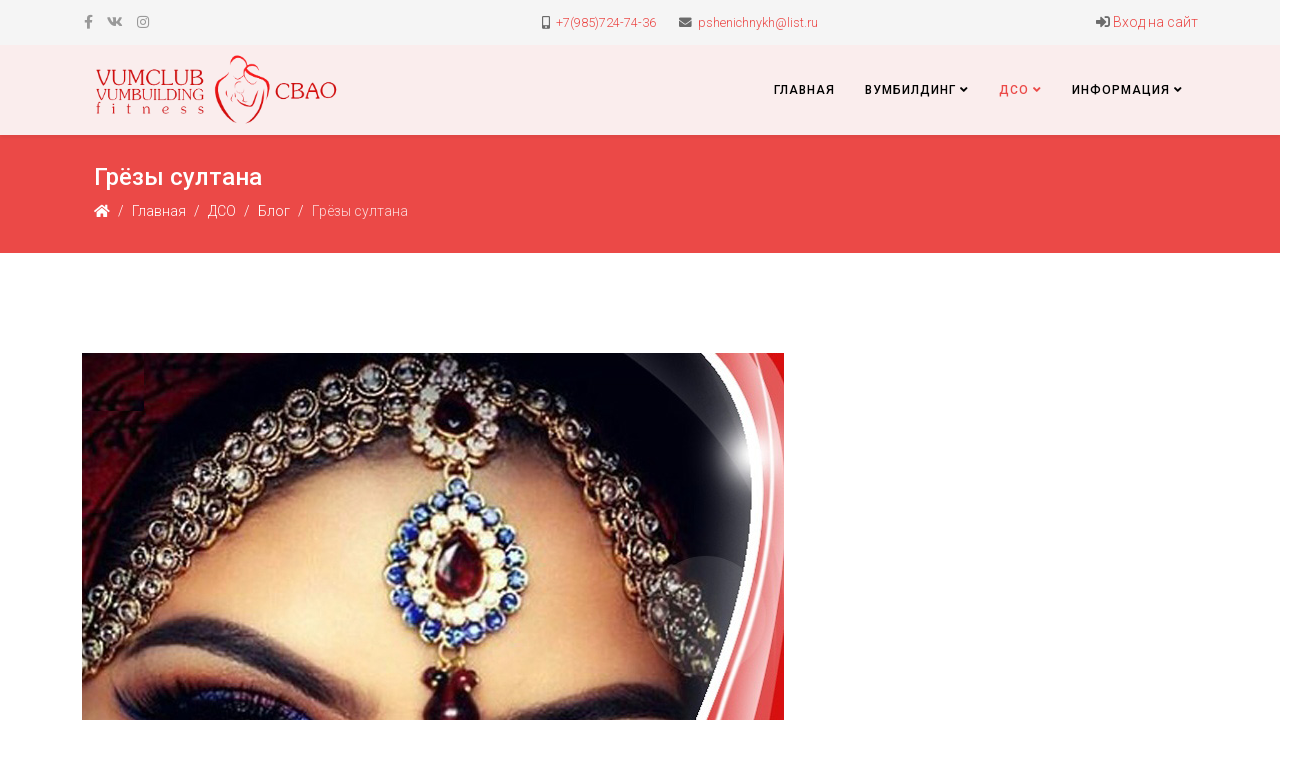

--- FILE ---
content_type: text/html; charset=utf-8
request_url: https://vumbuilding.club/ase/blog/sultan-dreams
body_size: 6652
content:
<!DOCTYPE html>
<html xmlns="http://www.w3.org/1999/xhtml" xml:lang="ru-ru" lang="ru-ru" dir="ltr">
	<head>
		<meta http-equiv="X-UA-Compatible" content="IE=edge">
		<meta name="viewport" content="width=device-width, initial-scale=1">
		<base href="https://vumbuilding.club/ase/blog/sultan-dreams" />
	<meta http-equiv="content-type" content="text/html; charset=utf-8" />
	<meta name="keywords" content="сексуальные эмоции, энергетический заряд, гаремный массаж, таней кундалини" />
	<meta name="rights" content="Пшеничных Ирина Валериевна" />
	<meta property="og:type" content="article" />
	<meta property="og:image" content="https://vumbuilding.club/images/2019/11/15/Pic01.jpg" />
	<meta property="og:title" content="Грезы султана" />
	<meta property="og:description" content=" Женщина, умеющая расслабить своего мужчину, вызвать у него чувство внутреннего комфорта, способна довести его сексуальные эмоции до точки наивысшего накала.  Ведь самым большим препятствием для" />
	<meta property="og:url" content="https://vumbuilding.club/ase/blog/sultan-dreams" />
	<meta name="author" content="Администратор" />
	<meta name="description" content="Гаремные практики расслабления и удовлетворения мужчины" />
	<meta name="generator" content="Joomla! - Open Source Content Management" />
	<title>Грёзы султана</title>
	<link href="/images/Pictures/Logotype/favicon.ico" rel="shortcut icon" type="image/vnd.microsoft.icon" />
	<link href="/favicon.ico" rel="shortcut icon" type="image/vnd.microsoft.icon" />
	<link href="/components/com_jcomments/tpl/nts_jc_simpl/style.css?v=3002" rel="stylesheet" type="text/css" />
	<link href="/plugins/system/bdthemes_shortcodes/css/shortcode-ultimate.css" rel="stylesheet" type="text/css" />
	<link href="/plugins/system/bdthemes_shortcodes/css/font-awesome.min.css" rel="stylesheet" type="text/css" />
	<link href="/plugins/content/jllike/js/buttons.min.css?373cd7213927b18b41fbe52322b49324" rel="stylesheet" type="text/css" />
	<link href="/plugins/system/bdthemes_shortcodes/shortcodes/divider/css/divider.css" rel="stylesheet" type="text/css" />
	<link href="/plugins/system/bdthemes_shortcodes/shortcodes/button/css/button.css" rel="stylesheet" type="text/css" />
	<link href="/plugins/system/jce/css/content.css?aa754b1f19c7df490be4b958cf085e7c" rel="stylesheet" type="text/css" />
	<link href="//fonts.googleapis.com/css?family=Roboto:100,100italic,300,300italic,regular,italic,500,500italic,700,700italic,900,900italic&amp;subset=cyrillic-ext" rel="stylesheet" type="text/css" />
	<link href="/templates/shaper_helix3/css/bootstrap.min.css" rel="stylesheet" type="text/css" />
	<link href="/templates/shaper_helix3/css/joomla-fontawesome.min.css" rel="stylesheet" type="text/css" />
	<link href="/templates/shaper_helix3/css/font-awesome-v4-shims.min.css" rel="stylesheet" type="text/css" />
	<link href="/templates/shaper_helix3/css/template.css" rel="stylesheet" type="text/css" />
	<link href="/templates/shaper_helix3/css/presets/preset4.css" rel="stylesheet" class="preset" type="text/css" />
	<link href="/templates/shaper_helix3/css/frontend-edit.css" rel="stylesheet" type="text/css" />
	<link href="https://fonts.googleapis.com/css?family=Open+Sans:400,400i,600,600i,700,700i&subset=cyrillic,cyrillic-ext,latin-ext" rel="stylesheet" type="text/css" />
	<link href="/media/com_ingallery/css/frontend.css?v=2.1.2" rel="stylesheet" type="text/css" />
	<style type="text/css">

            .jllikeproSharesContayner a {border-radius: 15px; margin-left: 6px;}
            .jllikeproSharesContayner i {width: 30px;height: 30px;}
            .jllikeproSharesContayner span {height: 30px;line-height: 30px;font-size: 1rem;}
        
            @media screen and (max-width:800px) {
                .jllikeproSharesContayner {position: fixed;right: 0;bottom: 0; z-index: 999999; background-color: #fff!important;width: 100%;}
                .jllikeproSharesContayner .event-container > div {border-radius: 0; padding: 0; display: block;}
                .like .l-count {display:none}
                .jllikeproSharesContayner a {border-radius: 0!important;margin: 0!important;}
                .l-all-count {margin-left: 10px; margin-right: 10px;}
                .jllikeproSharesContayner i {width: 44px!important; border-radius: 0!important;}
                .l-ico {background-position: 50%!important}
                .likes-block_left {text-align:left;}
                .likes-block_right {text-align:right;}
                .likes-block_center {text-align:center;}
                .button_text {display: none;}
            }
            #sud6965c5703c854.su-divider { width:100%;margin: 10px auto 10px auto;;text-align: center;}
#sud6965c5703c854.su-divider span:before, #sud6965c5703c854 span:after { border-color: #EEEEEE;}
#sud6965c5703c854.su-icon-style-2 > span { background: #EEEEEE;border-radius: 50%;}a#subtn_6965c5703c977 { color: #FFFFFF; background-color: #ff0000;-webkit-border-radius: 8px; border-radius: 8px;}
a#subtn_6965c5703c977 span { font-size: 19px;-webkit-border-radius: 8px; border-radius: 8px;line-height:38px;padding: 4px 26px;}
a#subtn_6965c5703c977:hover { background-color: #ff6666;}#sud6965c5703ca95.su-divider { width:100%;margin: 10px auto 10px auto;;text-align: center;}
#sud6965c5703ca95.su-divider span:before, #sud6965c5703ca95 span:after { border-color: #EEEEEE;}
#sud6965c5703ca95.su-icon-style-2 > span { background: #EEEEEE;border-radius: 50%;}.my-float-right {
 float: right;
}body{font-family:Roboto, sans-serif; font-size:14px; font-weight:300; }h1{font-family:Roboto, sans-serif; font-size:46px; font-weight:700; }h2{font-family:Roboto, sans-serif; font-size:28px; font-weight:500; }h3{font-family:Roboto, sans-serif; font-size:22px; font-weight:normal; }h4{font-family:Roboto, sans-serif; font-size:16px; font-weight:normal; }h5{font-family:Roboto, sans-serif; font-size:12px; font-weight:normal; }h6{font-family:Roboto, sans-serif; font-size:12px; font-weight:normal; }.sp-megamenu-parent{font-family:Roboto, sans-serif; font-size:16px; font-weight:normal; }.sp-megamenu-parent >li >a{font-family:Roboto, sans-serif; font-size:12px; font-weight:500; }@media (min-width: 1400px) {
.container {
max-width: 1140px;
}
}#sp-top-bar{ background-color:#f5f5f5;color:#6b6b6b;padding:10px 0px 10px 0px;margin:10 0 10 0; }#sp-header{ background-color:#faeded; }#sp-page-title{ padding: 0px 0px 0px 0px;margin: 0px 0px 0px 0px; }#sp-bottom{ background-color:#eb4947;color:#ffffff;padding:20px 0px 20px 0px; }#sp-bottom a{color:#ffffff;}#sp-bottom a:hover{color:#8bf5e9;}#sp-footer{ color:#ffffff; }
	</style>
	<script type="application/json" class="joomla-script-options new">{"csrf.token":"eec156b74b34ea407b5b750f3e51a8b3","system.paths":{"root":"","base":""}}</script>
	<script src="/media/jui/js/jquery.min.js?373cd7213927b18b41fbe52322b49324" type="text/javascript"></script>
	<script src="/media/jui/js/jquery-noconflict.js?373cd7213927b18b41fbe52322b49324" type="text/javascript"></script>
	<script src="/media/jui/js/jquery-migrate.min.js?373cd7213927b18b41fbe52322b49324" type="text/javascript"></script>
	<script src="/plugins/system/bdthemes_shortcodes/js/shortcode-ultimate.js" type="text/javascript"></script>
	<script src="/plugins/content/jllike/js/buttons.min.js?373cd7213927b18b41fbe52322b49324" type="text/javascript"></script>
	<script src="/media/system/js/core.js?373cd7213927b18b41fbe52322b49324" type="text/javascript"></script>
	<script src="/plugins/system/helix3/assets/js/bootstrap.legacy.js" type="text/javascript"></script>
	<script src="/templates/shaper_helix3/js/bootstrap.min.js" type="text/javascript"></script>
	<script src="/templates/shaper_helix3/js/jquery.sticky.js" type="text/javascript"></script>
	<script src="/templates/shaper_helix3/js/main.js" type="text/javascript"></script>
	<script src="/templates/shaper_helix3/js/frontend-edit.js" type="text/javascript"></script>
	<script src="/media/com_ingallery/js/masonry.pkgd.min.js?v=2.1.2" type="text/javascript"></script>
	<script src="/media/com_ingallery/js/frontend.js?v=2.1.2" type="text/javascript"></script>
	<script type="text/javascript">
            var jllickeproSettings = {
                url : "https://vumbuilding.club",
                typeGet : "0",
                enableCounters : 1,
                disableMoreLikes : 0,
                isCategory : 0,
                buttonsContayner : "",
                parentContayner : "div.jllikeproSharesContayner",
            };
var sp_preloader = '0';

var sp_gotop = '1';

var sp_offanimation = 'default';

	</script>
	<meta property="og:url" content="https://vumbuilding.club/ase/blog/sultan-dreams" />
	<meta property="og:type" content="article" />
	<meta property="og:title" content="Грезы султана" />
	<meta property="og:description" content="Женщина, умеющая расслабить своего мужчину, вызвать у него чувство внутреннего комфорта, способна довести его сексуальные эмоции до точки наивысшего накала..." />
	<meta property="og:image" content="https://vumbuilding.club/images/2019/11/15/Pic01.jpg" />
	<meta property="og:image:width" content="600" />
	<meta property="og:image:height" content="315" />
	<script type="application/json" id="ingallery-cfg">{"ajax_url":"\/component\/ingallery\/?task=gallery.view&language=ru-RU","ajax_data_url":"\/component\/ingallery\/?task=picture.data&language=ru-RU","lang":{"error_title":"\u041a \u0441\u043e\u0436\u0430\u043b\u0435\u043d\u0438\u044e, \u043f\u0440\u043e\u0438\u0437\u043e\u0448\u043b\u0430 \u043e\u0448\u0438\u0431\u043a\u0430","system_error":"\u0421\u0438\u0441\u0442\u0435\u043c\u043d\u0430\u044f \u043e\u0448\u0438\u0431\u043a\u0430. \u0414\u043b\u044f \u0431\u043e\u043b\u044c\u0448\u0435\u0439 \u0438\u043d\u0444\u043e\u0440\u043c\u0430\u0446\u0438\u0438 \u043f\u0440\u043e\u0441\u043c\u043e\u0442\u0440\u0438\u0442\u0435 \u043b\u043e\u0433 \u0444\u0430\u0439\u043b \u0438\u043b\u0438 \u0432\u043a\u043b\u044e\u0447\u0438\u0442\u0435 \u043f\u043e\u043a\u0430\u0437 \u043e\u0448\u0438\u0431\u043e\u043a \u0432 \u043d\u0430\u0441\u0442\u0440\u043e\u0439\u043a\u0430\u0445 \u043a\u043e\u043c\u043f\u043e\u043d\u0435\u043d\u0442\u0430 InGallery."}}</script>
	<!-- Yandex.Metrika counter -->
<script type="text/javascript" >
   (function(m,e,t,r,i,k,a){m[i]=m[i]||function(){(m[i].a=m[i].a||[]).push(arguments)};
   m[i].l=1*new Date();
   for (var j = 0; j < document.scripts.length; j++) {if (document.scripts[j].src === r) { return; }}
   k=e.createElement(t),a=e.getElementsByTagName(t)[0],k.async=1,k.src=r,a.parentNode.insertBefore(k,a)})
   (window, document, "script", "https://mc.yandex.ru/metrika/tag.js", "ym");

   ym(51340582, "init", {
        clickmap:true,
        trackLinks:true,
        accurateTrackBounce:true,
        webvisor:true
   });
</script>
<noscript><div><img src="https://mc.yandex.ru/watch/51340582" style="position:absolute; left:-9999px;" alt="" /></div></noscript>
<!-- /Yandex.Metrika counter -->
		<script src="https://kit.fontawesome.com/e88e017536.js"
crossorigin="anonymous"></script>
	  <link rel="image_src" href="https://vumbuilding.club/images/2019/11/15/Pic01.jpg" />
</head>
	
	<body class="site com-content view-article no-layout no-task itemid-180 ru-ru ltr  sticky-header layout-fluid off-canvas-menu-init">
	
		<div class="body-wrapper">
			<div class="body-innerwrapper">
				<section id="sp-top-bar"><div class="container"><div class="row"><div id="sp-top1" class="col-lg-4 "><div class="sp-column "><ul class="social-icons"><li><a target="_blank" href="https://www.facebook.com/irina.pshenichnyh.1" aria-label="facebook"><i class="fa fa-facebook"></i></a></li><li><a target="_blank" href="https://vk.com/club216423299" aria-label="vk"><i class="fa fa-vk"></i></a></li><li><a target="_blank" href="https://www.instagram.com/vumbuilding_moskva/"><i class="fa fa-instagram"></i></a></li></ul></div></div><div id="sp-top2" class="col-lg-4 "><div class="sp-column "><ul class="sp-contact-info"><li class="sp-contact-mobile"><i class="fa fa-mobile" aria-hidden="true"></i> <a href="tel:+7(985)724-74-36">+7(985)724-74-36</a></li><li class="sp-contact-email"><i class="fa fa-envelope" aria-hidden="true"></i> <a href="mailto:pshenichnykh@list.ru">pshenichnykh@list.ru</a></li></ul></div></div><div id="sp-top3" class="col-lg-4 "><div class="sp-column top3-style my-float-right"><div class="sp-module "><div class="sp-module-content">

<div class="custom"  >
	<div></div>

 
<i class="fa fa-sign-in" aria-hidden="true"></i><a href="/enter" target="_self">&nbspВход на сайт</a>
 

</div></div>
</div></div></div></div></div></div></section><header id="sp-header"><div class="container"><div class="row"><div id="sp-logo" class="col-8 col-lg-3 "><div class="sp-column "><div class="logo"><a href="/"><img class="sp-default-logo d-none d-lg-block" src="/images/Pictures/Logotype/Pic02.png" srcset="" alt="Вумбилдинг Москва"><img class="sp-default-logo d-block d-lg-none" src="/images/Pictures/Logotype/Pic06.png" alt="Вумбилдинг Москва"></a></div></div></div><div id="sp-menu" class="col-4 col-lg-9 "><div class="sp-column ">			<div class='sp-megamenu-wrapper'>
				<a id="offcanvas-toggler" class="d-block d-lg-none" aria-label="Helix3 Megamenu Options" href="#"><i class="fa fa-bars" aria-hidden="true" title="Helix3 Megamenu Options"></i></a>
				<ul class="sp-megamenu-parent menu-fade d-none d-lg-block"><li class="sp-menu-item"><a  href="/"  >Главная</a></li><li class="sp-menu-item sp-has-child"><a  href="/vumbuilding"  >Вумбилдинг</a><div class="sp-dropdown sp-dropdown-main sp-menu-right" style="width: 240px;"><div class="sp-dropdown-inner"><ul class="sp-dropdown-items"><li class="sp-menu-item sp-has-child"><a  href="/vumbuilding/blog"  >Блог</a><div class="sp-dropdown sp-dropdown-sub sp-menu-right" style="width: 240px;left: -240px;"><div class="sp-dropdown-inner"><ul class="sp-dropdown-items"><li class="sp-menu-item"><a  href="/vumbuilding/blog/history"  >История</a></li><li class="sp-menu-item"><a  href="/vumbuilding/blog/introduction"  >Введение</a></li><li class="sp-menu-item"><a  href="/vumbuilding/blog/vumfit"  >Вумфит</a></li><li class="sp-menu-item"><a  href="/vumbuilding/blog/vumbuilding-imbuilding"  >Вумбилдинг</a></li><li class="sp-menu-item"><a  href="/vumbuilding/blog/rimbuilding"  >Римбилдинг</a></li><li class="sp-menu-item"><a  href="/vumbuilding/blog/online"  >Онлайн</a></li></ul></div></div></li><li class="sp-menu-item sp-has-child"><a  href="/vumbuilding/services"  >Услуги</a><div class="sp-dropdown sp-dropdown-sub sp-menu-right" style="width: 240px;left: -240px;"><div class="sp-dropdown-inner"><ul class="sp-dropdown-items"><li class="sp-menu-item"><a  href="/vumbuilding/services/vumbuilding-imbuilding"  >Вумбилдинг</a></li><li class="sp-menu-item"><a  href="/vumbuilding/services/rimbuilding"  >Римбилдинг</a></li><li class="sp-menu-item"><a  href="/vumbuilding/services/online"  >Онлайн</a></li></ul></div></div></li></ul></div></div></li><li class="sp-menu-item sp-has-child active"><a  href="/ase"  title="Дополнительное сексуальное образование" >ДСО</a><div class="sp-dropdown sp-dropdown-main sp-menu-right" style="width: 240px;"><div class="sp-dropdown-inner"><ul class="sp-dropdown-items"><li class="sp-menu-item sp-has-child active"><a  href="/ase/blog"  >Блог</a><div class="sp-dropdown sp-dropdown-sub sp-menu-right" style="width: 240px;left: -240px;"><div class="sp-dropdown-inner"><ul class="sp-dropdown-items"><li class="sp-menu-item"><a  href="/ase/blog/red-dragon"  >Красный дракон</a></li><li class="sp-menu-item current-item active"><a  href="/ase/blog/sultan-dreams"  >Грёзы султана</a></li><li class="sp-menu-item"><a  href="/ase/blog/god-lust"  >Вожделение богов</a></li><li class="sp-menu-item"><a  href="/ase/blog/desert-kleopatry"  >Десерт Клеопатры</a></li><li class="sp-menu-item"><a  href="/ase/blog/dzen-massage"  >Дзен массаж</a></li></ul></div></div></li><li class="sp-menu-item sp-has-child"><a  href="/ase/services"  >Услуги</a><div class="sp-dropdown sp-dropdown-sub sp-menu-right" style="width: 240px;left: -240px;"><div class="sp-dropdown-inner"><ul class="sp-dropdown-items"><li class="sp-menu-item"><a  href="/ase/services/red-dragon"  >Красный дракон</a></li><li class="sp-menu-item"><a  href="/ase/services/sultan-dreams"  >Грезы султана</a></li><li class="sp-menu-item"><a  href="/ase/services/god-lust"  >Вожделение богов</a></li><li class="sp-menu-item"><a  href="/ase/services/desert-kleopatry"  >Десерт Клеопатры</a></li><li class="sp-menu-item"><a  href="/ase/services/dzen-massage"  >Дзен массаж</a></li></ul></div></div></li></ul></div></div></li><li class="sp-menu-item sp-has-child"><a  href="/information"  >Информация</a><div class="sp-dropdown sp-dropdown-main sp-menu-left" style="width: 240px;"><div class="sp-dropdown-inner"><ul class="sp-dropdown-items"><li class="sp-menu-item"><a  href="/information/personal-data"  >Персональные данные</a></li><li class="sp-menu-item"><a  href="https://www.vumbuilding.ru/vumbilding/patenty-i-tovarnye-znaki.html" onclick="window.open(this.href,'targetWindow','toolbar=no,location=no,status=no,menubar=no,scrollbars=yes,resizable=yes,');return false;" >Патенты</a></li><li class="sp-menu-item"><a  href="/information/certificates"  >Сертификаты</a></li><li class="sp-menu-item"><a  href="/information/about-me"  >О себе</a></li><li class="sp-menu-item"><a  href="/information/contact-us"  >­Свяжитесь с нами</a></li><li class="sp-menu-item"><a  href="/information/legal-documents"  >Юр. Документы</a></li></ul></div></div></li><li class="sp-menu-item"></li><li class="sp-menu-item"></li><li class="sp-menu-item"></li></ul>			</div>
		</div></div></div></div></header><section id="sp-page-title"><div class="row"><div id="sp-title" class="col-lg-12 "><div class="sp-column "><div class="sp-page-title"><div class="container"><h2>Грёзы султана</h2>
<ol class="breadcrumb">
	<li class="breadcrumb-item"><i class="fa fa-home"></i></li><li class="breadcrumb-item"><a href="/" class="pathway">Главная</a></li><li class="breadcrumb-item"><a href="/ase" class="pathway">ДСО</a></li><li class="breadcrumb-item"><a href="/ase/blog" class="pathway">Блог</a></li><li class="breadcrumb-item active">Грёзы султана</li></ol>
</div></div></div></div></div></section><section id="sp-main-body"><div class="container"><div class="row"><div id="sp-component" class="col-lg-12 "><div class="sp-column "><div id="system-message-container">
	</div>
<article class="item item-page" itemscope itemtype="http://schema.org/Article">
	<meta itemprop="inLanguage" content="ru-RU" />
	
	
		<div class="pull-none entry-image full-image">
		<img
			 src="/images/2019/11/15/Pic01.jpg" alt="Грезы султана" itemprop="image" />
	</div>

	<div class="entry-header">
		
					
<dl class="article-info">
	
		<dt class="article-info-term"></dt>	
			
		
		
		
		
			
			
		
					<dd class="hits">
	<span class="fa fa-eye" area-hidden="true"></span>
	<meta itemprop="interactionCount" content="UserPageVisits:2796" />
	Просмотров: 2796</dd>			</dl>
		
								<h2 itemprop="name">
									Грезы султана							</h2>
												</div>

					
	
	
				
	
			<div itemprop="articleBody">
		<p>Женщина, умеющая расслабить своего мужчину, вызвать у него чувство внутреннего комфорта, способна довести его сексуальные эмоции до точки наивысшего накала. </p> <p>Ведь самым большим препятствием для физического наслаждения мужчины является состояние напряженности, от которых вы его избавляете. </p> <p>Состояние блаженства, умиротворенности, энергетический заряд, исходящий от женщины – это только часть того, что вы можете ему дать. </p> <p>В ответ вы получите: </p> <ul> <li>доверие и поклонение со стороны партнера; </li> <li>его готовность исполнять ваши желания; </li> <li>духовную близость и физическое наслаждение друг другом; </li> <li>уверенность в себе и своих силах. </li> </ul> <p>Ваш союз будет полон гармонии и светлой позитивной энергии. </p> <p>В программе тренинга: </p> <p>Часть 1. Гаремный массаж. </p> <p>Часть 2. Прощение женщины. </p> <p>Часть 3. Наполнение мужчины. </p> <p>Часть 4. Рождение мужчины. </p> <p>Часть 5. Танец кундалини. </p> <p>Часть 6. Божественная встреча. </p> <p style="text-align: center;"><div id="sud6965c5703c854" class="su-divider su-divider-style-2 su-icon-style-1 su-divider-align-center">              <span>                  <span class="divider-left"></span>                                       <span class="divider-right"></span>              </span>          </div> <p style="text-align: center;"><a id="subtn_6965c5703c977" href="/ase/services/sultan-dreams" class="su-button su-button-style-default" target="_self"><span> Записаться на тренинг</span></a> <p style="text-align: center;"><div id="sud6965c5703ca95" class="su-divider su-divider-style-2 su-icon-style-1 su-divider-align-center">              <span>                  <span class="divider-left"></span>                                       <span class="divider-right"></span>              </span>          </div> <div class="jllikeproSharesContayner jllikepro_19"> <input type="hidden" class="link-to-share" id="link-to-share-19" value="https://vumbuilding.club/ase/blog/sultan-dreams"/> <input type="hidden" class="share-title" id="share-title-19" value="Грезы султана"/> <input type="hidden" class="share-image" id="share-image-19" value="https://vumbuilding.club/images/2019/11/15/Pic01.jpg"/> <input type="hidden" class="share-desc" id="share-desc-19" value=" Женщина, умеющая расслабить своего мужчину, вызвать у него чувство внутреннего комфорта, способна довести его сексуальные эмоции до точки наивысшего накала.   Ведь самым большим препятствием для"/> <input type="hidden" class="share-id" value="19"/> <div class="button_text likes-block_center">Понравился материал - поделитесь с друзьями</div> <div class="event-container" > <div class="likes-block_center">					<a title="FaceBook" class="like l-fb" id="l-fb-19"> 					<i class="l-ico"></i> 					<span class="l-count"></span> 					</a>					<a title="Вконтакте" class="like l-vk" id="l-vk-19"> 					<i class="l-ico"></i> 					<span class="l-count"></span> 					</a>					<a title="Twitter" class="like l-tw" id="l-tw-19"> 					<i class="l-ico"></i> 					<span class="l-count"></span> 					</a>					<a title="Одноклассники" class="like l-ok" id="l-ok-19"> 					<i class="l-ico"></i> 					<span class="l-count"></span> 					</a>					<a title="Мой мир" class="like l-ml" id="l-ml-19"> 					<i class="l-ico"></i> 					<span class="l-count"></span> 					</a>					<a title="Telegram" class="like l-tl" id="l-tl-19"> 					<i class="l-ico"></i> 					<span class="l-count"></span> 					</a>					<a title="WhatsApp" class="like l-wa" id="l-wa-19"> 					<i class="l-ico"></i> 					<span class="l-count"></span> 					</a>					<a title="Viber" class="like l-vi" id="l-vi-19"> 					<i class="l-ico"></i> 					<span class="l-count"></span> 					</a>					<a title="Всего лайков" class="l-all" id="l-all-19"> 					<i class="l-ico"></i> 					<span class="l-count l-all-count" id="l-all-count-19">0</span> 					</a>					</div> 				</div> 			</div>	</div>

	
	
				
	
	
			<div class="article-footer-wrap">
			<div class="article-footer-top">
											</div>
					</div>
	
</article></div></div></div></div></section><section id="sp-bottom"><div class="container"><div class="row"><div id="sp-bottom1" class="col-md-6 col-lg-5 "><div class="sp-column "><div class="sp-module "><div class="sp-module-content">

<div class="custom"  >
	<h3 style="text-align: center;">Внимание</h3> <p style="text-align: center;"><div class="su-load-module"><ul class="nav menu"> <li class="item-143">		<a  href="/?Itemid=201"  > Акции</a></li><li class="item-145">		<a  href="/information/personal-data"  > Персональные данные</a></li><li class="item-394">		<a  href="/information/contact-us"  > Свяжитесь с нами</a></li></ul> </div></div>
</div></div></div></div><div id="sp-bottom2" class="col-md-6 col-lg-5 "><div class="sp-column "><div class="sp-module "><div class="sp-module-content">

<div class="custom"  >
	<div itemscope itemtype="https://schema.org/Organization"> <h3 style="text-align: center;"> Контакты</h3> <p itemprop="name" style="text-align: center;">Пшеничных Ирина Валериевна</p> <p itemprop="telephone" style="text-align: center;"><a href="tel:+79857247436">+7(985)724-74-36</a></p> <p itemprop="email" style="text-align: center;"><a href="mailto:pshenichnykh@list.ru">pshenichnykh@list.ru</a></p> <div itemprop="address" itemscope itemtype=" https://schema.org/PostalAddress"> <p itemprop="addressLocality" style="text-align: center;">Москва</p>       <meta itemprop="addressRegion" content="Московская область"/>     </div> </div></div>
</div></div></div></div><div id="sp-bottom3" class="col-md-6 col-lg-2 "><div class="sp-column "><div class="sp-module "><div class="sp-module-content">

<div class="custom"  >
	<p> </p> <div class="su-load-module">  <div class="custom"  > 	<p></p> 
    <!-- Yandex.Metrika counter -->  <script type="text/javascript" >     (function(m,e,t,r,i,k,a){m[i]=m[i]||function(){(m[i].a=m[i].a||[]).push(arguments)};     m[i].l=1*new Date();k=e.createElement(t),a=e.getElementsByTagName(t)[0],k.async=1,k.src=r,a.parentNode.insertBefore(k,a)})     (window, document, "script", "https://mc.yandex.ru/metrika/tag.js", "ym");       ym(51340582, "init", {          clickmap:true,          trackLinks:true,          accurateTrackBounce:true,          webvisor:true     });  </script>  <noscript>  <div><img src="https://mc.yandex.ru/watch/51340582" style="position:absolute; left:-9999px;" alt="" />  </div>  </noscript>  <!-- /Yandex.Metrika counter -->   
<p></p></div> </div> <div class="su-load-module">  <div class="custom"  > 	</div> </div></div>
</div></div></div></div></div></div></section><footer id="sp-footer"><div class="container"><div class="row"><div id="sp-footer1" class="col-lg-12 "><div class="sp-column "><div class="sp-module "><div class="sp-module-content">

<div class="custom"  >
	<p style="text-align: center;">© 2019 Вумбилдинг СВАО. Ирина Пшеничных. Все права защищены</p></div>
</div></div></div></div></div></div></footer>			</div>
		</div>
		
		<!-- Off Canvas Menu -->
		<div class="offcanvas-menu">
			<a href="#" class="close-offcanvas" aria-label="Close"><i class="fa fa-remove" aria-hidden="true" title="Close"></i></a>
			<div class="offcanvas-inner">
									<div class="sp-module "><div class="sp-module-content"><ul class="nav menu">
<li class="item-101"><a href="/" > Главная</a></li><li class="item-155  deeper parent"><a href="/vumbuilding" > Вумбилдинг</a><span class="offcanvas-menu-toggler collapsed" data-bs-toggle="collapse" data-bs-target="#collapse-menu-155"><i class="open-icon fa fa-angle-down"></i><i class="close-icon fa fa-angle-up"></i></span><ul class="collapse" id="collapse-menu-155"><li class="item-102  deeper parent"><a href="/vumbuilding/blog" > Блог</a><span class="offcanvas-menu-toggler collapsed" data-bs-toggle="collapse" data-bs-target="#collapse-menu-102"><i class="open-icon fa fa-angle-down"></i><i class="close-icon fa fa-angle-up"></i></span><ul class="collapse" id="collapse-menu-102"><li class="item-169"><a href="/vumbuilding/blog/history" > История</a></li><li class="item-170"><a href="/vumbuilding/blog/introduction" > Введение</a></li><li class="item-171"><a href="/vumbuilding/blog/vumfit" > Вумфит</a></li><li class="item-172"><a href="/vumbuilding/blog/vumbuilding-imbuilding" > Вумбилдинг</a></li><li class="item-173"><a href="/vumbuilding/blog/rimbuilding" > Римбилдинг</a></li><li class="item-281"><a href="/vumbuilding/blog/online" > Онлайн</a></li></ul></li><li class="item-150  deeper parent"><a href="/vumbuilding/services" > Услуги</a><span class="offcanvas-menu-toggler collapsed" data-bs-toggle="collapse" data-bs-target="#collapse-menu-150"><i class="open-icon fa fa-angle-down"></i><i class="close-icon fa fa-angle-up"></i></span><ul class="collapse" id="collapse-menu-150"><li class="item-175"><a href="/vumbuilding/services/vumbuilding-imbuilding" > Вумбилдинг</a></li><li class="item-176"><a href="/vumbuilding/services/rimbuilding" > Римбилдинг</a></li><li class="item-282"><a href="/vumbuilding/services/online" > Онлайн</a></li></ul></li></ul></li><li class="item-164  active deeper parent"><a href="/ase" title="Дополнительное сексуальное образование" > ДСО</a><span class="offcanvas-menu-toggler collapsed" data-bs-toggle="collapse" data-bs-target="#collapse-menu-164"><i class="open-icon fa fa-angle-down"></i><i class="close-icon fa fa-angle-up"></i></span><ul class="collapse" id="collapse-menu-164"><li class="item-165  active deeper parent"><a href="/ase/blog" > Блог</a><span class="offcanvas-menu-toggler collapsed" data-bs-toggle="collapse" data-bs-target="#collapse-menu-165"><i class="open-icon fa fa-angle-down"></i><i class="close-icon fa fa-angle-up"></i></span><ul class="collapse" id="collapse-menu-165"><li class="item-182"><a href="/ase/blog/red-dragon" > Красный дракон</a></li><li class="item-180  current active"><a href="/ase/blog/sultan-dreams" > Грёзы султана</a></li><li class="item-181"><a href="/ase/blog/god-lust" > Вожделение богов</a></li><li class="item-198"><a href="/ase/blog/desert-kleopatry" > Десерт Клеопатры</a></li><li class="item-256"><a href="/ase/blog/dzen-massage" > Дзен массаж</a></li></ul></li><li class="item-166  deeper parent"><a href="/ase/services" > Услуги</a><span class="offcanvas-menu-toggler collapsed" data-bs-toggle="collapse" data-bs-target="#collapse-menu-166"><i class="open-icon fa fa-angle-down"></i><i class="close-icon fa fa-angle-up"></i></span><ul class="collapse" id="collapse-menu-166"><li class="item-191"><a href="/ase/services/red-dragon" > Красный дракон</a></li><li class="item-189"><a href="/ase/services/sultan-dreams" > Грезы султана</a></li><li class="item-190"><a href="/ase/services/god-lust" > Вожделение богов</a></li><li class="item-193"><a href="/ase/services/desert-kleopatry" > Десерт Клеопатры</a></li><li class="item-257"><a href="/ase/services/dzen-massage" > Дзен массаж</a></li></ul></li></ul></li><li class="item-106  deeper parent"><a href="/information" > Информация</a><span class="offcanvas-menu-toggler collapsed" data-bs-toggle="collapse" data-bs-target="#collapse-menu-106"><i class="open-icon fa fa-angle-down"></i><i class="close-icon fa fa-angle-up"></i></span><ul class="collapse" id="collapse-menu-106"><li class="item-152"><a href="/information/personal-data" > Персональные данные</a></li><li class="item-209"><a href="https://www.vumbuilding.ru/vumbilding/patenty-i-tovarnye-znaki.html" onclick="window.open(this.href,'targetWindow','toolbar=no,location=no,status=no,menubar=no,scrollbars=yes,resizable=yes,');return false;" > Патенты</a></li><li class="item-210"><a href="/information/certificates" > Сертификаты</a></li><li class="item-153"><a href="/information/about-me" > О себе</a></li><li class="item-204"><a href="/information/contact-us" > ­Свяжитесь с нами</a></li><li class="item-390"><a href="/information/legal-documents" > Юр. Документы</a></li></ul></li></ul>
</div></div>
							</div>
		</div>
				
						
		
		
				
		<!-- Go to top -->
					<a href="javascript:void(0)" class="scrollup" aria-label="Go To Top">&nbsp;</a>
			</body>
</html>